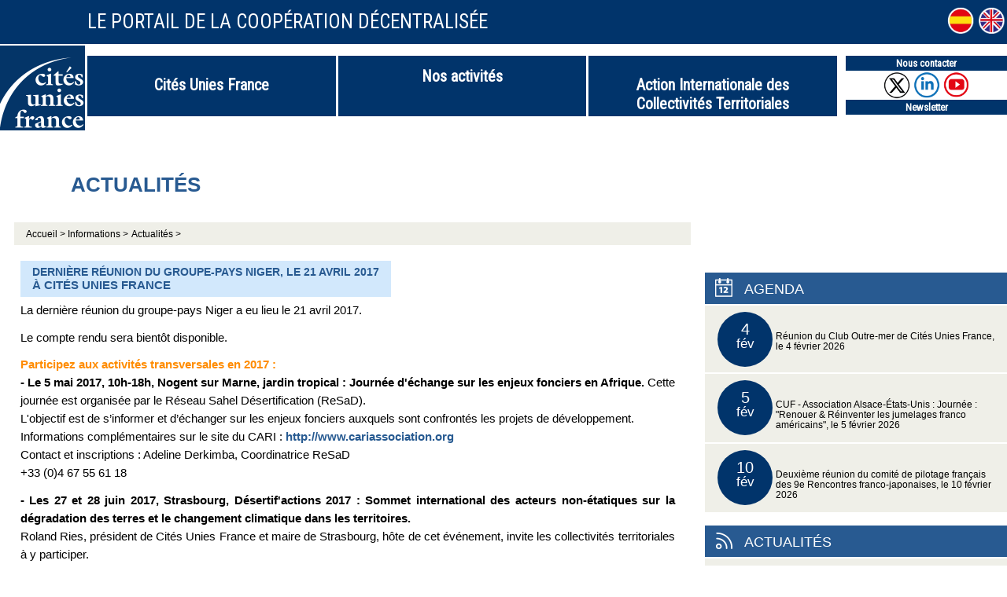

--- FILE ---
content_type: text/html; charset=utf-8
request_url: https://cites-unies-france.org/Prochaine-reunion-du-groupe-pays-2881
body_size: 8655
content:
<!doctype html>
<html lang="fr" class="no-js"><!-- InstanceBegin template="/Templates/page.dwt" codeOutsideHTMLIsLocked="false" -->
<head>
<!-- InstanceBeginEditable name="doctitle" -->

<title>Dernière réunion du groupe-pays Niger,  le 21 avril 2017</title>
<!-- InstanceEndEditable --> 
   <meta charset="utf-8">
  <meta http-equiv="Content-language" content="fr">  
    <meta name="msapplication-TileColor" content="#b0d139">
    <meta name="msapplication-TileImage" content="chemin/pinned-favicon.png">
    <meta name="application-name" content="Moduloo.net">
  <meta http-equiv="X-UA-Compatible" content="IE=edge,chrome=1">
  <link rel="alternate" type="application/rss+xml" title="Cités Unies France -  Site Web de la coopé©ration décentralisée" href="https://cites-unies-france.org/spip.php?page=backend" />
 
 <meta property="og:url" content="https://cites-unies-france.org/Prochaine-reunion-du-groupe-pays-2881" />
 <link rel="canonical" href="https://cites-unies-france.org/Prochaine-reunion-du-groupe-pays-2881" />
 <meta property="og:site_name" content="Cités Unies France -  Site Web de la coopé©ration décentralisée"/>
  <meta property="og:type" content="article"/>
 
 
 
   <meta name="description" content=" 

La dernière réunion du groupe-pays Niger a eu lieu le 21 avril 2017. 

Le compte rendu sera bientôt disponible. 

Participez aux activités transversales en 2017 : - Le 5 mai 2017, 10h-18h, Nogent sur Marne, jardin tropical : Journée d&#039;échange sur les enjeux fonciers en Afrique. Cette journée est organisée par le Réseau Sahel Désertification (ReSaD). L&#039;objectif est de s’informer et d’échanger sur les enjeux fonciers auxquels sont confrontés les projets de développement. (…) ">
   <meta property="og:title" content="Dernière réunion du groupe-pays Niger,  le 21 avril 2017" />
   <meta property="og:description" content=" 

La dernière réunion du groupe-pays Niger a eu lieu le 21 avril 2017. 

Le compte rendu sera bientôt disponible. 

Participez aux activités transversales en 2017 : - Le 5 mai 2017, 10h-18h, Nogent sur Marne, jardin tropical : Journée d&#039;échange sur les enjeux fonciers en Afrique. Cette journée est organisée par le Réseau Sahel Désertification (ReSaD). L&#039;objectif est de s’informer et d’échanger sur les enjeux fonciers auxquels sont confrontés les projets de développement. (…) " />   
 
	

	
	 
	 
	 
		
		 
			<link rel="image_src" href="https://cites-unies-france.org/IMG/logo/rubon144.jpg" />
			<meta property="og:image" content="https://cites-unies-france.org/IMG/logo/rubon144.jpg" /> 	
			<meta property="twitter:image" content="https://cites-unies-france.org/IMG/logo/rubon144.jpg" /> 
							
				
	
	<meta name="twitter:card" content="summary_large_image">
	<meta name="twitter:site" content="@Cités Unies France -  Site Web de la coopé©ration décentralisée">
	<meta name="twitter:creator" content="@Cités Unies France -  Site Web de la coopé©ration décentralisée">
	<meta name="twitter:title" content="Dernière réunion du groupe-pays Niger,  le 21 avril 2017">
	<meta name="twitter:description" content=" 

La dernière réunion du groupe-pays Niger a eu lieu le 21 avril 2017. 

Le compte rendu sera bientôt disponible. 

Participez aux activités transversales en 2017 : - Le 5 mai 2017, 10h-18h, Nogent sur Marne, jardin tropical : Journée d&#039;échange sur les enjeux fonciers en Afrique. Cette journée est organisée par le Réseau Sahel Désertification (ReSaD). L&#039;objectif est de s’informer et d’échanger sur les enjeux fonciers auxquels sont confrontés les projets de développement. (…) ">
 


<meta name="keywords" content="">
    
  
<script>
var mediabox_settings={"auto_detect":true,"ns":"box","tt_img":true,"sel_g":"#documents_portfolio a[type='image\/jpeg'],#documents_portfolio a[type='image\/png'],#documents_portfolio a[type='image\/gif'], .documents_portfolio","sel_c":".mediabox","str_ssStart":"Diaporama","str_ssStop":"Arr\u00eater","str_cur":"{current}\/{total}","str_prev":"Pr\u00e9c\u00e9dent","str_next":"Suivant","str_close":"Fermer","str_loading":"Chargement\u2026","str_petc":"Taper \u2019Echap\u2019 pour fermer","str_dialTitDef":"Boite de dialogue","str_dialTitMed":"Affichage d\u2019un media","splash_url":"","lity":{"skin":"_simple-dark","maxWidth":"90%","maxHeight":"90%","minWidth":"400px","minHeight":"","slideshow_speed":"2500","opacite":"0.9","defaultCaptionState":"expanded"}};
</script>
<!-- insert_head_css -->
<link rel="stylesheet" href="plugins-dist/mediabox/lib/lity/lity.css?1764929670" type="text/css" media="all" />
<link rel="stylesheet" href="plugins-dist/mediabox/lity/css/lity.mediabox.css?1764929670" type="text/css" media="all" />
<link rel="stylesheet" href="plugins-dist/mediabox/lity/skins/_simple-dark/lity.css?1764929670" type="text/css" media="all" /><script type='text/javascript'>/*<![CDATA[*/
(function(i,s,o,g,r,a,m){i['GoogleAnalyticsObject']=r;i[r]=i[r]||function(){ (i[r].q=i[r].q||[]).push(arguments)},i[r].l=1*new Date();a=s.createElement(o), m=s.getElementsByTagName(o)[0];a.async=1;a.src=g;m.parentNode.insertBefore(a,m) })
(window,document,'script','//www.google-analytics.com/analytics.js','ga');
ga('create', 'UA-61687118-1');
ga('send', 'pageview');
/*]]>*/</script>
<link rel="stylesheet" href="plugins/auto/gis/v5.6.2/lib/leaflet/dist/leaflet.css" />
<link rel="stylesheet" href="plugins/auto/gis/v5.6.2/lib/leaflet/plugins/leaflet-plugins.css" />
<link rel="stylesheet" href="plugins/auto/gis/v5.6.2/lib/leaflet/plugins/leaflet.markercluster.css" />
<link rel="stylesheet" href="plugins/auto/gis/v5.6.2/css/leaflet_nodirection.css" />
<link href="plugins/auto/player/v4.3.0/css/player.css?1747327044" rel="stylesheet" /><script type='text/javascript' src='local/cache-js/5d8808f36406cca7a638962c71577cc6.js?1767609251'></script>










<!-- insert_head -->



<!-- Debut CS -->
<style type="text/css">
<!--/*--><![CDATA[/*><!--*/

	
	
	

.blocs_titre {
	background: transparent url(prive/images/deplierhaut.svg) no-repeat scroll left center;
	font-weight: normal;
	line-height: 1.2em;
	margin-top: 4px;
	padding: 0pt 0pt 0pt 26px;
	margin-bottom: 0.1em;
	clear: left;
	cursor: pointer;
}

.blocs_replie {
	background: transparent url(prive/images/deplier-right.svg) no-repeat scroll left center;
}

.blocs_title{
	display: none;
}
/*]]>*/-->
</style>
<!-- Fin CS -->


<!-- Debut CS -->

<!-- Fin CS -->


  <meta name="author" content="Moduloo.net"> 
  <link rel="shortcut icon" href="/favicon.ico"> 
  <link rel="apple-touch-icon" href="/apple-touch-icon.png"> 
  <link href="css/knacss.css" media="all" rel="stylesheet" type="text/css">
  <link href="css/spip_style.css" media="all" rel="stylesheet" type="text/css"> 
  <link href="css/mes_styles.css" media="all" rel="stylesheet" type="text/css">     
  <meta name="viewport" content="width=device-width">
  <meta name="viewport" content="initial-scale=1.0">
  <script type="text/javascript" src="/js/mes_outils.js"></script>
  <!-- InstanceBeginEditable name="head" --><!-- InstanceEndEditable -->     
    </head>
 <body> 

    <header>
        <script language=javascript>
var menuon="";
var chrono = null;

function demarre(nom_div)
{
 if (chrono==null)
    chrono = setTimeout("$('"+nom_div+"').fadeOut('slow');menuon='';","20");
}

function tout_cacher_div()
{
    
        $("#menu_124").fadeOut("slow");
    
        $("#menu_130").fadeOut("slow");
    
        $("#menu_136").fadeOut("slow");
    
        $("#menu_144").fadeOut("slow");
    
}
</SCRIPT> 
        <div id=bandeau_print  class=print>
            Cités Unies France -  Site Web de la coopé©ration décentralisée       
         </div>
        <div id=bandeau_haut>
			<div  class=centrer >
				<div style="float:right;" class=bandeau_haut2>
				<A HREF="-Cites-unies-France-ES-"><img src="/images/drp_es.png"></A><A HREF="-Cites-unies-France-EN-"><img src="/images/drp_en.png"></A>
							
					</form>					
				</div>
				<div id=bandeau_titre >Le portail de la coopération décentralisée</div>
			</div><div class=nettoyeur></div>
		</div>	

        <nav>
		    <A HREF="/" title="Vers la page d'accueil"><img src="/images/logo.png"  alt="Logo du site" id=logo></A>
            
	
            
             <li><A title="Cités Unies France"  class="menu_niveau1 petitpadding"  onmouseout="demarre('#menu_124');" onmouseover="if (chrono!=null) clearTimeout(chrono); chrono = null;if (menuon!='124') {tout_cacher_div();$('#menu_124').fadeIn('fast');menuon='124';}" onclick="if (chrono!=null) clearTimeout(chrono); chrono = null;if (menuon!='124') {tout_cacher_div();$('#menu_124').fadeIn('fast');menuon='124';}"> Cités Unies France</A>
               <ul id="menu_124"  class="cadre_menu"  onmouseout="demarre('#menu_124');" onmouseover="if (chrono!=null) clearTimeout(chrono); chrono = null;">
                  
                    <li><A HREF="-Qui-sommes-nous-" class="lien_menu lien_menu125"  onmouseover="if (chrono!=null) clearTimeout(chrono); chrono = null;">Qui sommes-nous&nbsp;?</A></li>
                  
                    <li><A HREF="-50-ans-de-CUF-Le-RELAIS-DE-LA-COOP-DEC-" class="lien_menu lien_menu315"  onmouseover="if (chrono!=null) clearTimeout(chrono); chrono = null;">50 ans de CUF&nbsp;: Le &#171;&nbsp;RELAIS DE LA COOP DEC’&nbsp;&#187; </A></li>
                  
                    <li><A HREF="-Notre-gouvernance-172-" class="lien_menu lien_menu172"  onmouseover="if (chrono!=null) clearTimeout(chrono); chrono = null;">Notre gouvernance</A></li>
                  
                    <li><A HREF="-Notre-equipe-" class="lien_menu lien_menu261"  onmouseover="if (chrono!=null) clearTimeout(chrono); chrono = null;">Notre équipe</A></li>
                  
                    <li><A HREF="-Nos-partenaires-175-" class="lien_menu lien_menu175"  onmouseover="if (chrono!=null) clearTimeout(chrono); chrono = null;">Nos partenaires</A></li>
                  
                    <li><A HREF="-Pourquoi-et-comment-adherer-" class="lien_menu lien_menu127"  onmouseover="if (chrono!=null) clearTimeout(chrono); chrono = null;">Pourquoi et comment adhérer&nbsp;?</A></li>
                  
                    <li><A HREF="-Offres-d-emplois-stages-bourses-" class="lien_menu lien_menu134"  onmouseover="if (chrono!=null) clearTimeout(chrono); chrono = null;">Offres d&#8217;emplois, stages, bourses</A></li>
                  
                    <li><A HREF="-Nous-contacter-" class="lien_menu lien_menu128"  onmouseover="if (chrono!=null) clearTimeout(chrono); chrono = null;">Nous contacter</A></li>
                  
                </ul>
              </li>
            
             <li><A title="Nos activités"  class="menu_niveau1 "  onmouseout="demarre('#menu_136');" onmouseover="if (chrono!=null) clearTimeout(chrono); chrono = null;if (menuon!='136') {tout_cacher_div();$('#menu_136').fadeIn('fast');menuon='136';}" onclick="if (chrono!=null) clearTimeout(chrono); chrono = null;if (menuon!='136') {tout_cacher_div();$('#menu_136').fadeIn('fast');menuon='136';}"> Nos activités</A>
               <ul id="menu_136"  class="cadre_menu"  onmouseout="demarre('#menu_136');" onmouseover="if (chrono!=null) clearTimeout(chrono); chrono = null;">
                  
                    <li><A HREF="-Les-groupes-pays-" class="lien_menu lien_menu145"  onmouseover="if (chrono!=null) clearTimeout(chrono); chrono = null;">Géographiques</A></li>
                  
                    <li><A HREF="-Les-groupes-thematiques-" class="lien_menu lien_menu146"  onmouseover="if (chrono!=null) clearTimeout(chrono); chrono = null;">Thématiques</A></li>
                  
                    <li><A HREF="-Fonds-de-solidarite-" class="lien_menu lien_menu316"  onmouseover="if (chrono!=null) clearTimeout(chrono); chrono = null;"><span style="color:#FF0000;">Fonds de solidarité</span></A></li>
                  
                    <li><A HREF="-Reseau-Monde-Europe-" class="lien_menu lien_menu301"  onmouseover="if (chrono!=null) clearTimeout(chrono); chrono = null;">Réseau Monde &amp; Europe</A></li>
                  
                    <li><A HREF="-Rencontres-de-l-AICT-" class="lien_menu lien_menu137"  onmouseover="if (chrono!=null) clearTimeout(chrono); chrono = null;"><span style="color:#9932CC;">Rencontres de l&#8217;AICT</span></A></li>
                  
                    <li><A HREF="-DCOL-Dispositif-d-appui-a-l-AICT-" class="lien_menu lien_menu299"  onmouseover="if (chrono!=null) clearTimeout(chrono); chrono = null;">DCOL - Dispositif d&#8217;appui à&nbsp;l&#8217;AICT</A></li>
                  
                    <li><A HREF="-La_Lettre-de-Cites-Unies-France-" class="lien_menu lien_menu265"  onmouseover="if (chrono!=null) clearTimeout(chrono); chrono = null;">La Lettre de Cités Unies France</A></li>
                  
                    <li><A HREF="-Nos-publications-142-" class="lien_menu lien_menu142"  onmouseover="if (chrono!=null) clearTimeout(chrono); chrono = null;">Nos publications</A></li>
                  
                </ul>
              </li>
            
             <li><A title="Action Internationale des Collectivités Territoriales"  class="menu_niveau1 petitpadding"  onmouseout="demarre('#menu_130');" onmouseover="if (chrono!=null) clearTimeout(chrono); chrono = null;if (menuon!='130') {tout_cacher_div();$('#menu_130').fadeIn('fast');menuon='130';}" onclick="if (chrono!=null) clearTimeout(chrono); chrono = null;if (menuon!='130') {tout_cacher_div();$('#menu_130').fadeIn('fast');menuon='130';}"> Action Internationale des Collectivités Territoriales</A>
               <ul id="menu_130"  class="cadre_menu"  onmouseout="demarre('#menu_130');" onmouseover="if (chrono!=null) clearTimeout(chrono); chrono = null;">
                  
                    <li><A HREF="-C-est-quoi-" class="lien_menu lien_menu131"  onmouseover="if (chrono!=null) clearTimeout(chrono); chrono = null;">C&#8217;est quoi&nbsp;?</A></li>
                  
                    <li><A HREF="-Financement-" class="lien_menu lien_menu132"  onmouseover="if (chrono!=null) clearTimeout(chrono); chrono = null;">Financement</A></li>
                  
                    <li><A HREF="-Pourquoi-s-engager-" class="lien_menu lien_menu133"  onmouseover="if (chrono!=null) clearTimeout(chrono); chrono = null;">Pourquoi s&#8217;engager&nbsp;?</A></li>
                  
                    <li><A HREF="-Actualites-des-collectivites-" class="lien_menu lien_menu274"  onmouseover="if (chrono!=null) clearTimeout(chrono); chrono = null;">Actualités des collectivités</A></li>
                  
                </ul>
              </li>
            
			<A id="btmenu"><img src="/images/btmenu.png"></A>
			<div class="outils">
			<A HREF="-Nous-contacter-" class="contact">Nous contacter</a>
			<A HREF="https://twitter.com/CitesUniesFR" class="rezo" target=_blank><img src="images/bttw.png"></a><A HREF="https://www.linkedin.com/company/cites-unies-france-officiel/" class="rezo" target=_blank><img src="images/btin.png"></a><A HREF="https://www.youtube.com/channel/UCIZEwfEp-sJzdsnatZe6rJA" class="rezo" target=_blank><img src="images/btyt.png"></a>
			<A HREF="spip.php?page=newsletter" class="newsletter">Newsletter</a>
	</nav>       
    </header>   
    
    <div id=bandeau>
      <!-- InstanceBeginEditable name="bandeau" -->
	   
		<STYLE>
</STYLE>



   <div class=centrer  style="padding-top:30px;">

		<div class=banniere>
			<div style="position:relative;width:100%;background-color:white;padding-top:20px;">
				<div style="background-color:white;bottom:80%;">
				<H1 class="H1_138">Actualités</H1>
				</div>			
			<div id=filariane>
	<A HREF="index.php" class=arianne>Accueil > </A>
	
	  
		<A HREF='-Cartographie-' class=arianne>Informations ></A>	  

	  
	  <A HREF="-Actualites-" class=arianne>Actualités ></A>
	  

</div>
			</div>
		</div>	
	  <div class=nettoyeur></div>		
	  </div>
	   
	   <!-- InstanceEndEditable --> 
    </div>  
    
  <div id="container" > 
    <div id="zone" >   
     <!-- InstanceBeginEditable name="zone" -->

   <H2>Dernière réunion du groupe-pays Niger,  le 21 avril 2017
			<br><span style="font-size:1.2rem;">à&nbsp;Cités Unies France</span></H2>
	   
	   
	

		
				
	
	
    	<div class=texte>
		<p>La dernière réunion du groupe-pays Niger a eu lieu le 21 avril 2017.</p>
<p>Le compte rendu sera bientôt disponible.</p>
<p><span style="color:#FF8C00;"><strong>Participez aux activités transversales en 2017&nbsp;:  </strong></span> <br class='autobr' />
<strong>- Le 5 mai 2017, 10h-18h, Nogent sur Marne, jardin tropical&nbsp;: Journée d&#039;échange sur les enjeux fonciers en Afrique. </strong> Cette journée est organisée par le Réseau Sahel Désertification (ReSaD).<br class='autobr' />
L&#039;objectif est de s&#8217;informer et d&#8217;échanger sur les enjeux fonciers auxquels sont confrontés les projets de développement.<br class='autobr' />
Informations complémentaires sur le site du CARI&nbsp;: <a href="http://www.cariassociation.org" class="spip_url spip_out auto" rel="nofollow external">http://www.cariassociation.org</a>       <br class='autobr' />
Contact et inscriptions&nbsp;: Adeline Derkimba, Coordinatrice ReSaD<br class='autobr' />
+33 (0)4 67 55 61 18<br class='autobr' />
<adeline@cariassociation.org></p>
<p><strong>- Les 27 et 28 juin 2017, Strasbourg, Désertif&#039;actions 2017&nbsp;: Sommet international des acteurs non-étatiques sur la dégradation des terres et le changement climatique dans les territoires. </strong> <br class='autobr' />
Roland Ries, président de Cités Unies France et maire de Strasbourg, hôte de cet événement, invite les collectivités territoriales à&nbsp;y participer.<br class='autobr' />
Atelier proposé&nbsp;:<strong> &#171;&nbsp;Coopération décentralisée et gestion durable des terres&nbsp;&#187;, en partenariat avec Climate Chance 2017.<br class='autobr' />
Inscriptions en ligne au sommet Désertif&#8217;actions 2017&nbsp;: <a href="http://www.desertif-actions.fr/" class="spip_url spip_out auto" rel="nofollow external">http://www.desertif-actions.fr/</a></strong><br class='autobr' />
(Déplacements et séjour à&nbsp;la charge des participants).<br class='autobr' />
Pour plus d&#8217;informations sur Climate Chance&nbsp;: <a href="http://dev.climate-chance.org/climatechance2017/" class="spip_url spip_out auto" rel="nofollow external">http://dev.climate-chance.org/climatechance2017/</a></p>
<p><span style="color:#FF8C00;"><strong>Retrouvez les activités organisées en 2016&nbsp;: </strong></span></p>
<p>Le colloque organisé le 4 juillet à&nbsp;l&#039;occasion du 7ème Forum de l&#039;action internationale des collectivités&nbsp;: <br class='autobr' />
<a href="http://www.cites-unies-france.org/Mini-colloque-du-groupe-pays-Niger-2723" class="spip_url spip_out auto" rel="nofollow external">http://www.cites-unies-france.org/Mini-colloque-du-groupe-pays-Niger-2723</a></p>
<p>La rencontre du 21 juin organisée par le CARI&nbsp;: &quot;Lutte contre la désertification et changement climatique au Sahel&nbsp;: la place des collectivités locales&quot; <br class='autobr' />
<a href="http://www.cites-unies-france.org/DESERTIFICATION-AU-SAHEL" class="spip_url spip_out auto" rel="nofollow external">http://www.cites-unies-france.org/DESERTIFICATION-AU-SAHEL</a></p>
<p>L&#039; atelier transversal et multi-pays du 19 mai&nbsp;: &quot;La résilience des partenariats de coopération décentralisée en zone(s) à&nbsp;risque(s)&quot;<br class='autobr' />
<a href="http://www.cites-unies-france.org/La-cooperation-decentralisee-2630" class="spip_url spip_out auto" rel="nofollow external">http://www.cites-unies-france.org/La-cooperation-decentralisee-2630</a></p>
<div class='spip_document_7175 spip_document spip_documents spip_document_file spip_documents_center spip_document_center spip_document_avec_legende'
  data-legende-len="48" data-legende-lenx="x"
>
<figure class="spip_doc_inner">
<a href="IMG/pdf/odj_groupepaysniger_21avril17_final.pdf?7175/116385af4fa728c70138f77ef9c6095df3f51843537563169ea326ba7be08faf"
	class=" spip_doc_lien" title='PDF - 121.7 kio'
	type="application/pdf"><img src='plugins-dist/medias/prive/vignettes/pdf.svg?1764929672' width='64' height='64' alt='' /></a>
<figcaption class='spip_doc_legende'>
	 <div class='spip_doc_titre  '><strong>Réunion du GP NIGER 21/04/2017&nbsp;: Ordre du jour
</strong></div>
	 
	 
</figcaption></figure>
</div>
<p><i>Contact</i>&nbsp;: <br class='autobr' />
Constance Koukoui, Aminata Diarra<br class='autobr' />
<a href="mailto:c.koukoui@cites-unies-france.org" class="spip_mail">c.koukoui@cites-unies-france.org</a></p>
		
		    
		
		

		
		
		<br><br>  
	  </div>

  <div class=nettoyeur></div>
  <br>
  Publié le 21 avril 2017
  <br>  <br>
<div class="acenter noprint"> 
<A onclick="window.open('http://www.facebook.com/sharer/sharer.php?t=Dernière+réunion+du+groupe-pays+Niger,++le+21+avril+2017&amp;u=https%3A%2F%2Fcites-unies-france.org%2FProchaine-reunion-du-groupe-pays-2881', 'facebook', 'width=400, height=200');" title="Partager&nbsp;sur&nbsp;Facebook" rel="nofollow"  class="bouton_icone pol_16 "><img src="/images/facebook.svg"  alt="Facebook" /></a>
<A onclick="window.open('https://twitter.com/intent/tweet?text=Dernière+réunion+du+groupe-pays+Niger,++le+21+avril+2017&amp;related=Reporterre&amp;via=Reporterre&amp;url=https%3A%2F%2Fcites-unies-france.org%2FProchaine-reunion-du-groupe-pays-2881', 'tweeter', 'width=400, height=200');" title="Partager&nbsp;sur&nbsp;Twitter" rel="nofollow"  class="bouton_icone pol_16 "><img src="/images/twitter.svg"  alt="twitter"  /></a>
<A onclick="window.print();" title="Imprimer&nbsp;cette&nbsp;page"  class="bouton_icone pol_16 "><img src="/images/print.svg"  alt="Imprimer"  /></a>
 </div> 

  <div class=nettoyeur></div>
    <br><br>
<p class=titre_doc>Sur ces thèmes</p>

		<A HREF="+-Niger-79-+" class=lien_doc >
		<img
	src="local/cache-vignettes/L40xH34/moton79-46d56.png?1767610859" class='spip_logo' width='40' height='34'
	alt="" />&nbsp;
		Niger
		</a>

		<A HREF="+-Agriculture-et-alimentation-+" class=lien_doc >
		&nbsp;
		Agriculture, sécurité alimentaire
		</a>

		<A HREF="+-Gouvernance-locale-et-appui-institutionnel-+" class=lien_doc >
		&nbsp;
		Gouvernance locale et appui institutionnel
		</a>

		<A HREF="+-Climat-et-environnement-+" class=lien_doc >
		&nbsp;
		Climat et environnement
		</a>
  <br><br>
   
    
		<A HREF=MAEDI-DAECT-Ouverture-de-la class=lien_case style="float:left;width:49%; margin-right:2%;background-image:url(/images/r_flecheprec.png );   background-repeat:no-repeat;background-position:10px 15px;padding: 20px 10px 15px 70px;min-height:80px;overflow:hidden;">
		<span class=surtitre>jeudi 20 avril 2017 </span><br>
		MAEDI/DAECT&nbsp;: Ouverture de la campagne 2017 de télédéclaration de l&#8217;Aide publique au développement des collectivités territoriales françaises (montants 2016)
		</A>
	
	
  	
		<A HREF=Reunion-Comite-de-donateurs-du class=lien_case style="float:left;width:49%;background-image:url(/images/r_fleche.png );   background-repeat:no-repeat;background-position:95% 15px;padding: 20px 70px 15px 10px;min-height:80px;overflow:hidden;">
		<span class=surtitre>mardi 2 mai 2017 </span><br>
		Réunion - Comité de donateurs du Fonds &quot;Solidarité Haïti&quot;
		</A>
	
  

	  <!-- InstanceEndEditable --> 
  	</div>

    <div id="container_colonne" class=noprint>
      <!-- InstanceBeginEditable name="colonne" -->
	  <div id=panier>
			  </div>
	  
	<div id=lireaussi>
	
	</div>
	
	<p class=titre_agenda>Agenda</p>
        
			<a href="Reunion-du-Club-Outre-mer-de-Cites-Unies-France-le-4-fevrier-2026" class=lien_case>
				<div class=picto2 style="top: 8px;"><span style="font-size:20px;">4</span><br>fév</div>

				
				<br>Réunion du Club Outre-mer de Cités Unies France, le 4 février 2026 
			</A>
         
			<a href="Invitation-de-l-039-association-Alsace-Etats-Unis-Journee-Renouer-Reinventer" class=lien_case>
				<div class=picto2 style="top: 8px;"><span style="font-size:20px;">5</span><br>fév</div>

				
				<br>CUF - Association Alsace-États-Unis&nbsp;: Journée&nbsp;: &quot;Renouer &amp; Réinventer les jumelages franco américains&quot;, le 5 février 2026 
			</A>
         
			<a href="Deuxieme-reunion-du-comite-de-pilotage-francais-des-9e-Rencontres-franco" class=lien_case>
				<div class=picto2 style="top: 8px;"><span style="font-size:20px;">10</span><br>fév</div>

				
				<br>Deuxième réunion du comité de pilotage français des 9e Rencontres franco-japonaises, le 10 février 2026 
			</A>
         
		 
 
   
       <p class=titre_actu>Actualités</p>
        
			<a href="Appel-a-candidature-Armenie-jeunes-artistes-pour-les-Jeux-de-la-Francophonie" class=lien_case>
			<div  class=carre_image>
			
				<img src='local/cache-vignettes/L90xH6/capture_d_e_cran_2026-01-23_a_16.19_31-15744-722cb.png?1769182922' width='90' height='6' alt='' class='spip_logo spip_logos' style='max-width:150%' />
			
			
			</div>
				Ministère de la Culture&nbsp;: Appel à candidatures pour les Jeux de la Francophonie 2027 
			</A>
         
			<a href="CUF-Chroniques-geopolitiques-Saison-6-4e-session-d-echange-le-23-janvier-2026" class=lien_case>
			<div  class=carre_image>
			
				<img src='local/cache-vignettes/L90xH81/chgeo-b1367-39fc2.png?1767612590' width='90' height='81' alt='' class='spip_logo spip_logos' style='max-width:150%' />
			
			
			</div>
				CUF&nbsp;: Chroniques géopolitiques&nbsp;: Saison 6&nbsp;: 4e session d’échange&nbsp;: le 23 janvier 2026 
			</A>
         
			<a href="Save-the-Date-Reunion-du-groupe-pays-Vietnam-le-22-janvier-2026" class=lien_case>
			<div  class=carre_image>
			
				<IMG src="/images/image_defaut2.png" alt="image par defaut" width=65>
			
			</div>
				Réunion du groupe-pays Vietnam, le 22 janvier 2026 
			</A>
          
  		 

<div style="background-color:#bdd7e6;width:100%;padding:20px 30px 20px 30px;margin:20px 0 10px 0;font-size:1.4rem;">
<h2>CENTRE DE RESSOURCES</h2><br>
<form action="-Centre-ressources-" method=POST>
<input type=text name=recherche id=recherche style="background-color:white;width:100%;height:35px;" placeholder="Mots clefs..." > <br><br>
	<label for=format style="float:left;min-width:10px;">Filtre : </label><br><br>
	<div class=selectmenu><SELECT NAME="id_mot[]">
	<option value="0">Tous les thèmes</option>
	
		<option value="108" >1% déchets</option>
	
		<option value="112" >Agriculture, sécurité alimentaire</option>
	
		<option value="209" >Appui-conseil aux collectivités </option>
	
		<option value="176" >Arts de vivre</option>
	
		<option value="119" >Attractivité et rayonnement</option>
	
		<option value="121" >Climat et environnement</option>
	
		<option value="89" >Collectivités et société civile</option>
	
		<option value="203" >COVID-19 </option>
	
		<option value="97" >Crises et réhabilitation</option>
	
		<option value="93" >Culture</option>
	
		<option value="206" >DCOL</option>
	
		<option value="214" >Développement économique international</option>
	
		<option value="90" >Développement urbain</option>
	
		<option value="86" >Eau et assainissement</option>
	
		<option value="91" >Economie et développement local</option>
	
		<option value="88" >Education à&nbsp;la citoyenneté mondiale</option>
	
		<option value="92" >Energie</option>
	
		<option value="118" >Enseignement et éducation </option>
	
		<option value="113" >Genre et développement</option>
	
		<option value="114" >Gouvernance locale et appui institutionnel</option>
	
		<option value="96" >Jeunesse et ECSI</option>
	
		<option value="154" >Migration et développement</option>
	
		<option value="204" >Objectifs de Développement Durable (ODD)</option>
	
		<option value="213" >Outre-mer</option>
	
		<option value="120" >Patrimoine matériel et immatériel</option>
	
		<option value="109" >Politiques sociales</option>
	
		<option value="117" >Programme concerté Aniya</option>
	
		<option value="115" >Programme concerté Liban</option>
	
		<option value="116" >Programme Eau Burkina </option>
	
		<option value="107" >Protocole et politesse</option>
	
		<option value="110" >Recherche et capitalisation</option>
	
		<option value="173" >Rencontres AICT</option>
	
		<option value="210" >Réseau Monde &amp; Europe</option>
	
		<option value="111" >Santé</option>
	
		<option value="95" >Sécurité </option>
	
		<option value="208" >Sport</option>
	
		<option value="85" >Tourisme responsable</option>
	
		<option value="132" >Union européenne</option>
	
		<option value="191" >Ville durable</option>
	
	</SELECT></div>	<br>
	<div class=selectmenu><SELECT NAME="id_mot[]">
	<option value="0">Tous les pays</option>
	
		<option value="38" >Afghanistan</option>
	
		<option value="172" >Afrique Centrale et Grands Lacs</option>
	
		<option value="50" >Albanie</option>
	
		<option value="64" >Algérie</option>
	
		<option value="69" >Amérique Centrale et Cuba </option>
	
		<option value="73" >Amérique latine et Caraïbes</option>
	
		<option value="59" >Argentine</option>
	
		<option value="56" >Arménie</option>
	
		<option value="63" >Balkans Occidentaux</option>
	
		<option value="75" >Bénin</option>
	
		<option value="49" >Bosnie et Herzégovine</option>
	
		<option value="45" >Brésil</option>
	
		<option value="76" >Burkina Faso</option>
	
		<option value="153" >Cameroun</option>
	
		<option value="68" >Canada</option>
	
		<option value="70" >Chili </option>
	
		<option value="37" >Chine</option>
	
		<option value="126" >Colombie</option>
	
		<option value="82" >Comores</option>
	
		<option value="125" >Côte d&#8217;Ivoire</option>
	
		<option value="39" >Croatie</option>
	
		<option value="67" >Etats-Unis</option>
	
		<option value="124" >Éthiopie</option>
	
		<option value="152" >France</option>
	
		<option value="122" >Guinée-Conakry</option>
	
		<option value="71" >Haïti</option>
	
		<option value="35" >Inde</option>
	
		<option value="41" >Israël</option>
	
		<option value="74" >Japon</option>
	
		<option value="65" >Liban</option>
	
		<option value="77" >Madagascar</option>
	
		<option value="34" >Mali</option>
	
		<option value="55" >Maroc</option>
	
		<option value="78" >Mauritanie</option>
	
		<option value="72" >Mexique</option>
	
		<option value="79" >Niger</option>
	
		<option value="53" >Palestine</option>
	
		<option value="42" >Pologne</option>
	
		<option value="174" >République de Corée</option>
	
		<option value="51" >République tchèque</option>
	
		<option value="43" >Roumanie</option>
	
		<option value="33" >Russie</option>
	
		<option value="207" >Sahel</option>
	
		<option value="80" >Sénégal</option>
	
		<option value="48" >Serbie</option>
	
		<option value="44" >Slovaquie</option>
	
		<option value="123" >Tchad</option>
	
		<option value="81" >Togo</option>
	
		<option value="54" >Tunisie</option>
	
		<option value="66" >Turquie</option>
	
		<option value="36" >Vietnam</option>
	
	</SELECT></div>	<br><br>
<input type=radio name=id_mot[] value=""><IMG SRC=/images/picto_texte.png align=absmiddle> Texte<br>
<input type=radio name=id_mot[] value="25"> <IMG SRC=/images/picto_photo.png align=absmiddle> Photo <br>
<input type=radio name=id_mot[] value="26"> <IMG SRC=/images/picto_son.png align=absmiddle> Son <br>
<input type=radio name=id_mot[] value="21"> <IMG SRC=/images/picto_video.png align=absmiddle> Vidéo <br> <br>
<input type=hidden name=actionweb value=Rechercher>
<input type=submit value=Rechercher>
</Form>
</div>
	<br><br>



    <!-- InstanceEndEditable -->             		
    </div>

  	<div class=nettoyeur></div>
  </div>
  <footer class=noprint>
     <div class=centrer>
	
	<A HREF=Mentions-legales>Mentions légales</A>&nbsp;&nbsp;&nbsp;&nbsp;&nbsp;&nbsp;&nbsp;&nbsp;&nbsp;&nbsp;&nbsp;&nbsp;&nbsp;&nbsp;&nbsp;&nbsp;&nbsp;
	
	<A HREF=Plan-du-site>Plan du site</A>&nbsp;&nbsp;&nbsp;&nbsp;&nbsp;&nbsp;&nbsp;&nbsp;&nbsp;&nbsp;&nbsp;&nbsp;&nbsp;&nbsp;&nbsp;&nbsp;&nbsp;
	
</div>
  </footer>

<!-- InstanceBeginEditable name="finpage" --><!-- InstanceEndEditable -->  
</body>
<!-- InstanceEnd --></html>